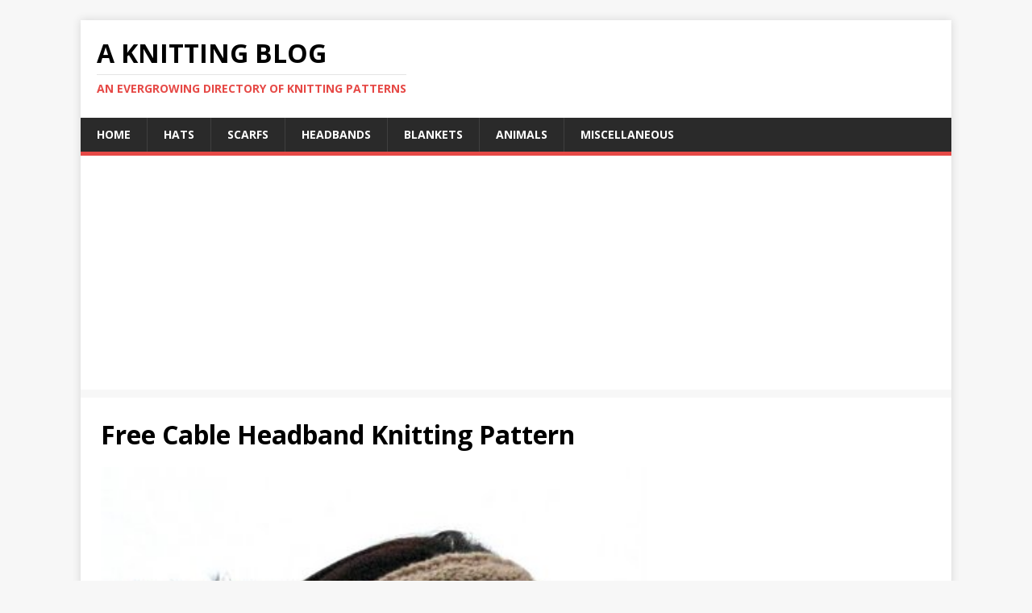

--- FILE ---
content_type: text/html; charset=utf-8
request_url: https://www.google.com/recaptcha/api2/aframe
body_size: 268
content:
<!DOCTYPE HTML><html><head><meta http-equiv="content-type" content="text/html; charset=UTF-8"></head><body><script nonce="Qojx-LQ5ipaFJ_4nQbZGRg">/** Anti-fraud and anti-abuse applications only. See google.com/recaptcha */ try{var clients={'sodar':'https://pagead2.googlesyndication.com/pagead/sodar?'};window.addEventListener("message",function(a){try{if(a.source===window.parent){var b=JSON.parse(a.data);var c=clients[b['id']];if(c){var d=document.createElement('img');d.src=c+b['params']+'&rc='+(localStorage.getItem("rc::a")?sessionStorage.getItem("rc::b"):"");window.document.body.appendChild(d);sessionStorage.setItem("rc::e",parseInt(sessionStorage.getItem("rc::e")||0)+1);localStorage.setItem("rc::h",'1768834453545');}}}catch(b){}});window.parent.postMessage("_grecaptcha_ready", "*");}catch(b){}</script></body></html>